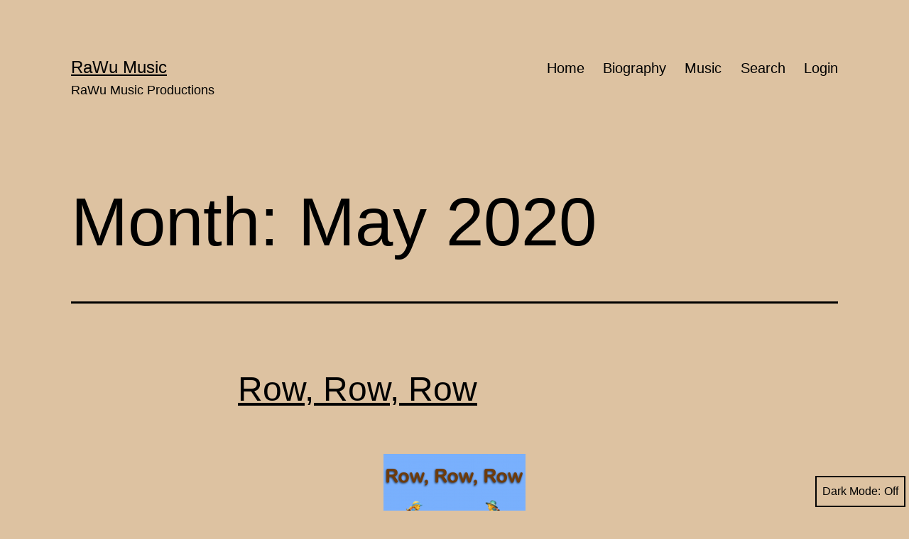

--- FILE ---
content_type: text/html; charset=UTF-8
request_url: https://rawu.flur.studio/2020/05/
body_size: 28157
content:
<!doctype html>
<html lang="en-US" class="respect-color-scheme-preference">
<head>
	<meta charset="UTF-8" />
	<meta name="viewport" content="width=device-width, initial-scale=1.0" />
	<title>May 2020 &#8211; RaWu Music</title>
<meta name='robots' content='max-image-preview:large' />
<link rel="alternate" type="application/rss+xml" title="RaWu Music &raquo; Feed" href="https://rawu.flur.studio/feed/" />
<link rel="alternate" type="application/rss+xml" title="RaWu Music &raquo; Comments Feed" href="https://rawu.flur.studio/comments/feed/" />
<style id='wp-img-auto-sizes-contain-inline-css'>
img:is([sizes=auto i],[sizes^="auto," i]){contain-intrinsic-size:3000px 1500px}
/*# sourceURL=wp-img-auto-sizes-contain-inline-css */
</style>
<link rel='stylesheet' id='scap.flashblock-css' href='https://rawu.flur.studio/wp-content/plugins/compact-wp-audio-player/css/flashblock.css?ver=6.9' media='all' />
<link rel='stylesheet' id='scap.player-css' href='https://rawu.flur.studio/wp-content/plugins/compact-wp-audio-player/css/player.css?ver=6.9' media='all' />
<style id='wp-emoji-styles-inline-css'>

	img.wp-smiley, img.emoji {
		display: inline !important;
		border: none !important;
		box-shadow: none !important;
		height: 1em !important;
		width: 1em !important;
		margin: 0 0.07em !important;
		vertical-align: -0.1em !important;
		background: none !important;
		padding: 0 !important;
	}
/*# sourceURL=wp-emoji-styles-inline-css */
</style>
<style id='wp-block-library-inline-css'>
:root{--wp-block-synced-color:#7a00df;--wp-block-synced-color--rgb:122,0,223;--wp-bound-block-color:var(--wp-block-synced-color);--wp-editor-canvas-background:#ddd;--wp-admin-theme-color:#007cba;--wp-admin-theme-color--rgb:0,124,186;--wp-admin-theme-color-darker-10:#006ba1;--wp-admin-theme-color-darker-10--rgb:0,107,160.5;--wp-admin-theme-color-darker-20:#005a87;--wp-admin-theme-color-darker-20--rgb:0,90,135;--wp-admin-border-width-focus:2px}@media (min-resolution:192dpi){:root{--wp-admin-border-width-focus:1.5px}}.wp-element-button{cursor:pointer}:root .has-very-light-gray-background-color{background-color:#eee}:root .has-very-dark-gray-background-color{background-color:#313131}:root .has-very-light-gray-color{color:#eee}:root .has-very-dark-gray-color{color:#313131}:root .has-vivid-green-cyan-to-vivid-cyan-blue-gradient-background{background:linear-gradient(135deg,#00d084,#0693e3)}:root .has-purple-crush-gradient-background{background:linear-gradient(135deg,#34e2e4,#4721fb 50%,#ab1dfe)}:root .has-hazy-dawn-gradient-background{background:linear-gradient(135deg,#faaca8,#dad0ec)}:root .has-subdued-olive-gradient-background{background:linear-gradient(135deg,#fafae1,#67a671)}:root .has-atomic-cream-gradient-background{background:linear-gradient(135deg,#fdd79a,#004a59)}:root .has-nightshade-gradient-background{background:linear-gradient(135deg,#330968,#31cdcf)}:root .has-midnight-gradient-background{background:linear-gradient(135deg,#020381,#2874fc)}:root{--wp--preset--font-size--normal:16px;--wp--preset--font-size--huge:42px}.has-regular-font-size{font-size:1em}.has-larger-font-size{font-size:2.625em}.has-normal-font-size{font-size:var(--wp--preset--font-size--normal)}.has-huge-font-size{font-size:var(--wp--preset--font-size--huge)}.has-text-align-center{text-align:center}.has-text-align-left{text-align:left}.has-text-align-right{text-align:right}.has-fit-text{white-space:nowrap!important}#end-resizable-editor-section{display:none}.aligncenter{clear:both}.items-justified-left{justify-content:flex-start}.items-justified-center{justify-content:center}.items-justified-right{justify-content:flex-end}.items-justified-space-between{justify-content:space-between}.screen-reader-text{border:0;clip-path:inset(50%);height:1px;margin:-1px;overflow:hidden;padding:0;position:absolute;width:1px;word-wrap:normal!important}.screen-reader-text:focus{background-color:#ddd;clip-path:none;color:#444;display:block;font-size:1em;height:auto;left:5px;line-height:normal;padding:15px 23px 14px;text-decoration:none;top:5px;width:auto;z-index:100000}html :where(.has-border-color){border-style:solid}html :where([style*=border-top-color]){border-top-style:solid}html :where([style*=border-right-color]){border-right-style:solid}html :where([style*=border-bottom-color]){border-bottom-style:solid}html :where([style*=border-left-color]){border-left-style:solid}html :where([style*=border-width]){border-style:solid}html :where([style*=border-top-width]){border-top-style:solid}html :where([style*=border-right-width]){border-right-style:solid}html :where([style*=border-bottom-width]){border-bottom-style:solid}html :where([style*=border-left-width]){border-left-style:solid}html :where(img[class*=wp-image-]){height:auto;max-width:100%}:where(figure){margin:0 0 1em}html :where(.is-position-sticky){--wp-admin--admin-bar--position-offset:var(--wp-admin--admin-bar--height,0px)}@media screen and (max-width:600px){html :where(.is-position-sticky){--wp-admin--admin-bar--position-offset:0px}}

/*# sourceURL=wp-block-library-inline-css */
</style><style id='wp-block-embed-inline-css'>
.wp-block-embed.alignleft,.wp-block-embed.alignright,.wp-block[data-align=left]>[data-type="core/embed"],.wp-block[data-align=right]>[data-type="core/embed"]{max-width:360px;width:100%}.wp-block-embed.alignleft .wp-block-embed__wrapper,.wp-block-embed.alignright .wp-block-embed__wrapper,.wp-block[data-align=left]>[data-type="core/embed"] .wp-block-embed__wrapper,.wp-block[data-align=right]>[data-type="core/embed"] .wp-block-embed__wrapper{min-width:280px}.wp-block-cover .wp-block-embed{min-height:240px;min-width:320px}.wp-block-embed{overflow-wrap:break-word}.wp-block-embed :where(figcaption){margin-bottom:1em;margin-top:.5em}.wp-block-embed iframe{max-width:100%}.wp-block-embed__wrapper{position:relative}.wp-embed-responsive .wp-has-aspect-ratio .wp-block-embed__wrapper:before{content:"";display:block;padding-top:50%}.wp-embed-responsive .wp-has-aspect-ratio iframe{bottom:0;height:100%;left:0;position:absolute;right:0;top:0;width:100%}.wp-embed-responsive .wp-embed-aspect-21-9 .wp-block-embed__wrapper:before{padding-top:42.85%}.wp-embed-responsive .wp-embed-aspect-18-9 .wp-block-embed__wrapper:before{padding-top:50%}.wp-embed-responsive .wp-embed-aspect-16-9 .wp-block-embed__wrapper:before{padding-top:56.25%}.wp-embed-responsive .wp-embed-aspect-4-3 .wp-block-embed__wrapper:before{padding-top:75%}.wp-embed-responsive .wp-embed-aspect-1-1 .wp-block-embed__wrapper:before{padding-top:100%}.wp-embed-responsive .wp-embed-aspect-9-16 .wp-block-embed__wrapper:before{padding-top:177.77%}.wp-embed-responsive .wp-embed-aspect-1-2 .wp-block-embed__wrapper:before{padding-top:200%}
/*# sourceURL=https://rawu.flur.studio/wp-includes/blocks/embed/style.min.css */
</style>
<style id='wp-block-embed-theme-inline-css'>
.wp-block-embed :where(figcaption){color:#555;font-size:13px;text-align:center}.is-dark-theme .wp-block-embed :where(figcaption){color:#ffffffa6}.wp-block-embed{margin:0 0 1em}
/*# sourceURL=https://rawu.flur.studio/wp-includes/blocks/embed/theme.min.css */
</style>
<style id='wp-block-paragraph-inline-css'>
.is-small-text{font-size:.875em}.is-regular-text{font-size:1em}.is-large-text{font-size:2.25em}.is-larger-text{font-size:3em}.has-drop-cap:not(:focus):first-letter{float:left;font-size:8.4em;font-style:normal;font-weight:100;line-height:.68;margin:.05em .1em 0 0;text-transform:uppercase}body.rtl .has-drop-cap:not(:focus):first-letter{float:none;margin-left:.1em}p.has-drop-cap.has-background{overflow:hidden}:root :where(p.has-background){padding:1.25em 2.375em}:where(p.has-text-color:not(.has-link-color)) a{color:inherit}p.has-text-align-left[style*="writing-mode:vertical-lr"],p.has-text-align-right[style*="writing-mode:vertical-rl"]{rotate:180deg}
/*# sourceURL=https://rawu.flur.studio/wp-includes/blocks/paragraph/style.min.css */
</style>
<style id='global-styles-inline-css'>
:root{--wp--preset--aspect-ratio--square: 1;--wp--preset--aspect-ratio--4-3: 4/3;--wp--preset--aspect-ratio--3-4: 3/4;--wp--preset--aspect-ratio--3-2: 3/2;--wp--preset--aspect-ratio--2-3: 2/3;--wp--preset--aspect-ratio--16-9: 16/9;--wp--preset--aspect-ratio--9-16: 9/16;--wp--preset--color--black: #000000;--wp--preset--color--cyan-bluish-gray: #abb8c3;--wp--preset--color--white: #FFFFFF;--wp--preset--color--pale-pink: #f78da7;--wp--preset--color--vivid-red: #cf2e2e;--wp--preset--color--luminous-vivid-orange: #ff6900;--wp--preset--color--luminous-vivid-amber: #fcb900;--wp--preset--color--light-green-cyan: #7bdcb5;--wp--preset--color--vivid-green-cyan: #00d084;--wp--preset--color--pale-cyan-blue: #8ed1fc;--wp--preset--color--vivid-cyan-blue: #0693e3;--wp--preset--color--vivid-purple: #9b51e0;--wp--preset--color--dark-gray: #28303D;--wp--preset--color--gray: #39414D;--wp--preset--color--green: #D1E4DD;--wp--preset--color--blue: #D1DFE4;--wp--preset--color--purple: #D1D1E4;--wp--preset--color--red: #E4D1D1;--wp--preset--color--orange: #E4DAD1;--wp--preset--color--yellow: #EEEADD;--wp--preset--gradient--vivid-cyan-blue-to-vivid-purple: linear-gradient(135deg,rgb(6,147,227) 0%,rgb(155,81,224) 100%);--wp--preset--gradient--light-green-cyan-to-vivid-green-cyan: linear-gradient(135deg,rgb(122,220,180) 0%,rgb(0,208,130) 100%);--wp--preset--gradient--luminous-vivid-amber-to-luminous-vivid-orange: linear-gradient(135deg,rgb(252,185,0) 0%,rgb(255,105,0) 100%);--wp--preset--gradient--luminous-vivid-orange-to-vivid-red: linear-gradient(135deg,rgb(255,105,0) 0%,rgb(207,46,46) 100%);--wp--preset--gradient--very-light-gray-to-cyan-bluish-gray: linear-gradient(135deg,rgb(238,238,238) 0%,rgb(169,184,195) 100%);--wp--preset--gradient--cool-to-warm-spectrum: linear-gradient(135deg,rgb(74,234,220) 0%,rgb(151,120,209) 20%,rgb(207,42,186) 40%,rgb(238,44,130) 60%,rgb(251,105,98) 80%,rgb(254,248,76) 100%);--wp--preset--gradient--blush-light-purple: linear-gradient(135deg,rgb(255,206,236) 0%,rgb(152,150,240) 100%);--wp--preset--gradient--blush-bordeaux: linear-gradient(135deg,rgb(254,205,165) 0%,rgb(254,45,45) 50%,rgb(107,0,62) 100%);--wp--preset--gradient--luminous-dusk: linear-gradient(135deg,rgb(255,203,112) 0%,rgb(199,81,192) 50%,rgb(65,88,208) 100%);--wp--preset--gradient--pale-ocean: linear-gradient(135deg,rgb(255,245,203) 0%,rgb(182,227,212) 50%,rgb(51,167,181) 100%);--wp--preset--gradient--electric-grass: linear-gradient(135deg,rgb(202,248,128) 0%,rgb(113,206,126) 100%);--wp--preset--gradient--midnight: linear-gradient(135deg,rgb(2,3,129) 0%,rgb(40,116,252) 100%);--wp--preset--gradient--purple-to-yellow: linear-gradient(160deg, #D1D1E4 0%, #EEEADD 100%);--wp--preset--gradient--yellow-to-purple: linear-gradient(160deg, #EEEADD 0%, #D1D1E4 100%);--wp--preset--gradient--green-to-yellow: linear-gradient(160deg, #D1E4DD 0%, #EEEADD 100%);--wp--preset--gradient--yellow-to-green: linear-gradient(160deg, #EEEADD 0%, #D1E4DD 100%);--wp--preset--gradient--red-to-yellow: linear-gradient(160deg, #E4D1D1 0%, #EEEADD 100%);--wp--preset--gradient--yellow-to-red: linear-gradient(160deg, #EEEADD 0%, #E4D1D1 100%);--wp--preset--gradient--purple-to-red: linear-gradient(160deg, #D1D1E4 0%, #E4D1D1 100%);--wp--preset--gradient--red-to-purple: linear-gradient(160deg, #E4D1D1 0%, #D1D1E4 100%);--wp--preset--font-size--small: 18px;--wp--preset--font-size--medium: 20px;--wp--preset--font-size--large: 24px;--wp--preset--font-size--x-large: 42px;--wp--preset--font-size--extra-small: 16px;--wp--preset--font-size--normal: 20px;--wp--preset--font-size--extra-large: 40px;--wp--preset--font-size--huge: 96px;--wp--preset--font-size--gigantic: 144px;--wp--preset--spacing--20: 0.44rem;--wp--preset--spacing--30: 0.67rem;--wp--preset--spacing--40: 1rem;--wp--preset--spacing--50: 1.5rem;--wp--preset--spacing--60: 2.25rem;--wp--preset--spacing--70: 3.38rem;--wp--preset--spacing--80: 5.06rem;--wp--preset--shadow--natural: 6px 6px 9px rgba(0, 0, 0, 0.2);--wp--preset--shadow--deep: 12px 12px 50px rgba(0, 0, 0, 0.4);--wp--preset--shadow--sharp: 6px 6px 0px rgba(0, 0, 0, 0.2);--wp--preset--shadow--outlined: 6px 6px 0px -3px rgb(255, 255, 255), 6px 6px rgb(0, 0, 0);--wp--preset--shadow--crisp: 6px 6px 0px rgb(0, 0, 0);}:where(.is-layout-flex){gap: 0.5em;}:where(.is-layout-grid){gap: 0.5em;}body .is-layout-flex{display: flex;}.is-layout-flex{flex-wrap: wrap;align-items: center;}.is-layout-flex > :is(*, div){margin: 0;}body .is-layout-grid{display: grid;}.is-layout-grid > :is(*, div){margin: 0;}:where(.wp-block-columns.is-layout-flex){gap: 2em;}:where(.wp-block-columns.is-layout-grid){gap: 2em;}:where(.wp-block-post-template.is-layout-flex){gap: 1.25em;}:where(.wp-block-post-template.is-layout-grid){gap: 1.25em;}.has-black-color{color: var(--wp--preset--color--black) !important;}.has-cyan-bluish-gray-color{color: var(--wp--preset--color--cyan-bluish-gray) !important;}.has-white-color{color: var(--wp--preset--color--white) !important;}.has-pale-pink-color{color: var(--wp--preset--color--pale-pink) !important;}.has-vivid-red-color{color: var(--wp--preset--color--vivid-red) !important;}.has-luminous-vivid-orange-color{color: var(--wp--preset--color--luminous-vivid-orange) !important;}.has-luminous-vivid-amber-color{color: var(--wp--preset--color--luminous-vivid-amber) !important;}.has-light-green-cyan-color{color: var(--wp--preset--color--light-green-cyan) !important;}.has-vivid-green-cyan-color{color: var(--wp--preset--color--vivid-green-cyan) !important;}.has-pale-cyan-blue-color{color: var(--wp--preset--color--pale-cyan-blue) !important;}.has-vivid-cyan-blue-color{color: var(--wp--preset--color--vivid-cyan-blue) !important;}.has-vivid-purple-color{color: var(--wp--preset--color--vivid-purple) !important;}.has-black-background-color{background-color: var(--wp--preset--color--black) !important;}.has-cyan-bluish-gray-background-color{background-color: var(--wp--preset--color--cyan-bluish-gray) !important;}.has-white-background-color{background-color: var(--wp--preset--color--white) !important;}.has-pale-pink-background-color{background-color: var(--wp--preset--color--pale-pink) !important;}.has-vivid-red-background-color{background-color: var(--wp--preset--color--vivid-red) !important;}.has-luminous-vivid-orange-background-color{background-color: var(--wp--preset--color--luminous-vivid-orange) !important;}.has-luminous-vivid-amber-background-color{background-color: var(--wp--preset--color--luminous-vivid-amber) !important;}.has-light-green-cyan-background-color{background-color: var(--wp--preset--color--light-green-cyan) !important;}.has-vivid-green-cyan-background-color{background-color: var(--wp--preset--color--vivid-green-cyan) !important;}.has-pale-cyan-blue-background-color{background-color: var(--wp--preset--color--pale-cyan-blue) !important;}.has-vivid-cyan-blue-background-color{background-color: var(--wp--preset--color--vivid-cyan-blue) !important;}.has-vivid-purple-background-color{background-color: var(--wp--preset--color--vivid-purple) !important;}.has-black-border-color{border-color: var(--wp--preset--color--black) !important;}.has-cyan-bluish-gray-border-color{border-color: var(--wp--preset--color--cyan-bluish-gray) !important;}.has-white-border-color{border-color: var(--wp--preset--color--white) !important;}.has-pale-pink-border-color{border-color: var(--wp--preset--color--pale-pink) !important;}.has-vivid-red-border-color{border-color: var(--wp--preset--color--vivid-red) !important;}.has-luminous-vivid-orange-border-color{border-color: var(--wp--preset--color--luminous-vivid-orange) !important;}.has-luminous-vivid-amber-border-color{border-color: var(--wp--preset--color--luminous-vivid-amber) !important;}.has-light-green-cyan-border-color{border-color: var(--wp--preset--color--light-green-cyan) !important;}.has-vivid-green-cyan-border-color{border-color: var(--wp--preset--color--vivid-green-cyan) !important;}.has-pale-cyan-blue-border-color{border-color: var(--wp--preset--color--pale-cyan-blue) !important;}.has-vivid-cyan-blue-border-color{border-color: var(--wp--preset--color--vivid-cyan-blue) !important;}.has-vivid-purple-border-color{border-color: var(--wp--preset--color--vivid-purple) !important;}.has-vivid-cyan-blue-to-vivid-purple-gradient-background{background: var(--wp--preset--gradient--vivid-cyan-blue-to-vivid-purple) !important;}.has-light-green-cyan-to-vivid-green-cyan-gradient-background{background: var(--wp--preset--gradient--light-green-cyan-to-vivid-green-cyan) !important;}.has-luminous-vivid-amber-to-luminous-vivid-orange-gradient-background{background: var(--wp--preset--gradient--luminous-vivid-amber-to-luminous-vivid-orange) !important;}.has-luminous-vivid-orange-to-vivid-red-gradient-background{background: var(--wp--preset--gradient--luminous-vivid-orange-to-vivid-red) !important;}.has-very-light-gray-to-cyan-bluish-gray-gradient-background{background: var(--wp--preset--gradient--very-light-gray-to-cyan-bluish-gray) !important;}.has-cool-to-warm-spectrum-gradient-background{background: var(--wp--preset--gradient--cool-to-warm-spectrum) !important;}.has-blush-light-purple-gradient-background{background: var(--wp--preset--gradient--blush-light-purple) !important;}.has-blush-bordeaux-gradient-background{background: var(--wp--preset--gradient--blush-bordeaux) !important;}.has-luminous-dusk-gradient-background{background: var(--wp--preset--gradient--luminous-dusk) !important;}.has-pale-ocean-gradient-background{background: var(--wp--preset--gradient--pale-ocean) !important;}.has-electric-grass-gradient-background{background: var(--wp--preset--gradient--electric-grass) !important;}.has-midnight-gradient-background{background: var(--wp--preset--gradient--midnight) !important;}.has-small-font-size{font-size: var(--wp--preset--font-size--small) !important;}.has-medium-font-size{font-size: var(--wp--preset--font-size--medium) !important;}.has-large-font-size{font-size: var(--wp--preset--font-size--large) !important;}.has-x-large-font-size{font-size: var(--wp--preset--font-size--x-large) !important;}
/*# sourceURL=global-styles-inline-css */
</style>

<style id='classic-theme-styles-inline-css'>
/*! This file is auto-generated */
.wp-block-button__link{color:#fff;background-color:#32373c;border-radius:9999px;box-shadow:none;text-decoration:none;padding:calc(.667em + 2px) calc(1.333em + 2px);font-size:1.125em}.wp-block-file__button{background:#32373c;color:#fff;text-decoration:none}
/*# sourceURL=/wp-includes/css/classic-themes.min.css */
</style>
<link rel='stylesheet' id='twenty-twenty-one-custom-color-overrides-css' href='https://rawu.flur.studio/wp-content/themes/twentytwentyone/assets/css/custom-color-overrides.css?ver=2.7' media='all' />
<style id='twenty-twenty-one-custom-color-overrides-inline-css'>
:root .editor-styles-wrapper{--global--color-background: #ddc2a1;--global--color-primary: #000;--global--color-secondary: #000;--button--color-background: #000;--button--color-text-hover: #000;}
.is-dark-theme.is-dark-theme .editor-styles-wrapper { --global--color-background: var(--global--color-dark-gray); --global--color-primary: var(--global--color-light-gray); --global--color-secondary: var(--global--color-light-gray); --button--color-text: var(--global--color-background); --button--color-text-hover: var(--global--color-secondary); --button--color-text-active: var(--global--color-secondary); --button--color-background: var(--global--color-secondary); --button--color-background-active: var(--global--color-background); --global--color-border: #9ea1a7; --table--stripes-border-color: rgba(240, 240, 240, 0.15); --table--stripes-background-color: rgba(240, 240, 240, 0.15); }
/*# sourceURL=twenty-twenty-one-custom-color-overrides-inline-css */
</style>
<link rel='stylesheet' id='twenty-twenty-one-style-css' href='https://rawu.flur.studio/wp-content/themes/twentytwentyone/style.css?ver=2.7' media='all' />
<style id='twenty-twenty-one-style-inline-css'>
:root{--global--color-background: #ddc2a1;--global--color-primary: #000;--global--color-secondary: #000;--button--color-background: #000;--button--color-text-hover: #000;}
/*# sourceURL=twenty-twenty-one-style-inline-css */
</style>
<link rel='stylesheet' id='twenty-twenty-one-print-style-css' href='https://rawu.flur.studio/wp-content/themes/twentytwentyone/assets/css/print.css?ver=2.7' media='print' />
<link rel='stylesheet' id='tt1-dark-mode-css' href='https://rawu.flur.studio/wp-content/themes/twentytwentyone/assets/css/style-dark-mode.css?ver=2.7' media='all' />
<link rel='stylesheet' id='adswscCSS-css' href='https://rawu.flur.studio/wp-content/plugins/ads-wp-site-count/css/ads_styles.css?ver=6.9' media='all' />
<script src="https://rawu.flur.studio/wp-content/plugins/compact-wp-audio-player/js/soundmanager2-nodebug-jsmin.js?ver=6.9" id="scap.soundmanager2-js"></script>
<script id="twenty-twenty-one-ie11-polyfills-js-after">
( Element.prototype.matches && Element.prototype.closest && window.NodeList && NodeList.prototype.forEach ) || document.write( '<script src="https://rawu.flur.studio/wp-content/themes/twentytwentyone/assets/js/polyfills.js?ver=2.7"></scr' + 'ipt>' );
//# sourceURL=twenty-twenty-one-ie11-polyfills-js-after
</script>
<script src="https://rawu.flur.studio/wp-content/themes/twentytwentyone/assets/js/primary-navigation.js?ver=2.7" id="twenty-twenty-one-primary-navigation-script-js" defer data-wp-strategy="defer"></script>
<link rel="https://api.w.org/" href="https://rawu.flur.studio/wp-json/" /><link rel="EditURI" type="application/rsd+xml" title="RSD" href="https://rawu.flur.studio/xmlrpc.php?rsd" />
<meta name="generator" content="WordPress 6.9" />
<style>.recentcomments a{display:inline !important;padding:0 !important;margin:0 !important;}</style><style id="custom-background-css">
body.custom-background { background-color: #ddc2a1; }
</style>
	<link rel="icon" href="https://rawu.flur.studio/wp-content/uploads/sites/2/2019/07/cropped-RaWu-32x32.png" sizes="32x32" />
<link rel="icon" href="https://rawu.flur.studio/wp-content/uploads/sites/2/2019/07/cropped-RaWu-192x192.png" sizes="192x192" />
<link rel="apple-touch-icon" href="https://rawu.flur.studio/wp-content/uploads/sites/2/2019/07/cropped-RaWu-180x180.png" />
<meta name="msapplication-TileImage" content="https://rawu.flur.studio/wp-content/uploads/sites/2/2019/07/cropped-RaWu-270x270.png" />
		<style id="wp-custom-css">
			.site-title {
	text-transform: none;
}

.site-footer .site-info .site-name {
	text-transform: none;
}

.powered-by {
	display: none;
}		</style>
		<link rel='stylesheet' id='basecss-css' href='https://rawu.flur.studio/wp-content/plugins/eu-cookie-law/css/style.css?ver=6.9' media='all' />
</head>

<body class="archive date custom-background wp-embed-responsive wp-theme-twentytwentyone is-light-theme no-js hfeed has-main-navigation">
<div id="page" class="site">
	<a class="skip-link screen-reader-text" href="#content">
		Skip to content	</a>

	
<header id="masthead" class="site-header has-title-and-tagline has-menu">

	

<div class="site-branding">

	
						<p class="site-title"><a href="https://rawu.flur.studio/" rel="home">RaWu Music</a></p>
			
			<p class="site-description">
			RaWu Music Productions		</p>
	</div><!-- .site-branding -->
	
	<nav id="site-navigation" class="primary-navigation" aria-label="Primary menu">
		<div class="menu-button-container">
			<button id="primary-mobile-menu" class="button" aria-controls="primary-menu-list" aria-expanded="false">
				<span class="dropdown-icon open">Menu					<svg class="svg-icon" width="24" height="24" aria-hidden="true" role="img" focusable="false" viewBox="0 0 24 24" fill="none" xmlns="http://www.w3.org/2000/svg"><path fill-rule="evenodd" clip-rule="evenodd" d="M4.5 6H19.5V7.5H4.5V6ZM4.5 12H19.5V13.5H4.5V12ZM19.5 18H4.5V19.5H19.5V18Z" fill="currentColor"/></svg>				</span>
				<span class="dropdown-icon close">Close					<svg class="svg-icon" width="24" height="24" aria-hidden="true" role="img" focusable="false" viewBox="0 0 24 24" fill="none" xmlns="http://www.w3.org/2000/svg"><path fill-rule="evenodd" clip-rule="evenodd" d="M12 10.9394L5.53033 4.46973L4.46967 5.53039L10.9393 12.0001L4.46967 18.4697L5.53033 19.5304L12 13.0607L18.4697 19.5304L19.5303 18.4697L13.0607 12.0001L19.5303 5.53039L18.4697 4.46973L12 10.9394Z" fill="currentColor"/></svg>				</span>
			</button><!-- #primary-mobile-menu -->
		</div><!-- .menu-button-container -->
		<div class="primary-menu-container"><ul id="primary-menu-list" class="menu-wrapper"><li id="menu-item-18" class="menu-item menu-item-type-custom menu-item-object-custom menu-item-18"><a href="/">Home</a></li>
<li id="menu-item-738" class="menu-item menu-item-type-post_type menu-item-object-page menu-item-738"><a href="https://rawu.flur.studio/biography/">Biography</a></li>
<li id="menu-item-422" class="menu-item menu-item-type-taxonomy menu-item-object-category menu-item-422"><a href="https://rawu.flur.studio/category/music/">Music</a></li>
<li id="menu-item-451" class="menu-item menu-item-type-custom menu-item-object-custom menu-item-451"><a href="#search-2">Search</a></li>
<li id="menu-item-399" class="menu-item menu-item-type-custom menu-item-object-custom menu-item-399"><a href="/wp-admin/">Login</a></li>
</ul></div>	</nav><!-- #site-navigation -->
	
</header><!-- #masthead -->

	<div id="content" class="site-content">
		<div id="primary" class="content-area">
			<main id="main" class="site-main">


	<header class="page-header alignwide">
		<h1 class="page-title">Month: <span>May 2020</span></h1>			</header><!-- .page-header -->

					
<article id="post-222" class="post-222 post type-post status-publish format-standard has-post-thumbnail hentry category-music category-remix entry">
	<header class="entry-header">
					<h2 class="entry-title default-max-width"><a href="https://rawu.flur.studio/2020/05/23/row-row-row/">Row, Row, Row</a></h2>		
		
		
			<figure class="post-thumbnail">
				<a class="post-thumbnail-inner alignwide" href="https://rawu.flur.studio/2020/05/23/row-row-row/" aria-hidden="true" tabindex="-1">
					<img width="200" height="200" src="https://rawu.flur.studio/wp-content/uploads/sites/2/2020/05/Row-Row-Row-e1619427268929.png" class="attachment-post-thumbnail size-post-thumbnail wp-post-image" alt="" decoding="async" style="width:100%;height:100%;max-width:200px;" />				</a>
							</figure><!-- .post-thumbnail -->

					</header><!-- .entry-header -->

	<div class="entry-content">
		
<p>I am a fan of Star Trek. Some weeks ago a saw the movie &#8220;<a rel="noreferrer noopener" href="https://en.wikipedia.org/wiki/Star_Trek_V:_The_Final_Frontier" target="_blank">Star Trek V: The Final Frontier</a>&#8221; on TV. At the beginning and at the end of the movie Captain Kirk, Spock and Dr. McCoy sat in the Yosemite National Park around a bonfire and sang the nursery rhyme &#8220;Row, Row, Row Your Boat&#8221;. </p>



<p>This inspired me to create a modern instrumental version of this song.</p>



<figure class="wp-block-embed is-type-wp-embed is-provider-hearthis-at wp-block-embed-hearthis-at wp-embed-aspect-21-9 wp-has-aspect-ratio"><div class="wp-block-embed__wrapper">
<iframe class="wp-embedded-content" sandbox="allow-scripts" security="restricted" title="Row, Row, Row" scrolling="no" width="100%" height="150" src="https://hearthis.at/embed/4772472/transparent/?style=2&#038;block_size=2&#038;block_space=2&#038;background=1#?secret=w1vUyVD6mj" data-secret="w1vUyVD6mj" frameborder="0"></iframe>
</div></figure>



<p>Video:</p>



<figure class="wp-block-embed is-type-video is-provider-youtube wp-block-embed-youtube wp-embed-aspect-16-9 wp-has-aspect-ratio"><div class="wp-block-embed__wrapper">
<iframe title="Row, Row, Row" width="750" height="422" src="https://www.youtube.com/embed/Tv_mZNLWuII?feature=oembed" frameborder="0" allow="accelerometer; autoplay; clipboard-write; encrypted-media; gyroscope; picture-in-picture" allowfullscreen></iframe>
</div></figure>
	</div><!-- .entry-content -->

	<footer class="entry-footer default-max-width">
		<span class="posted-on">Published <time class="entry-date published updated" datetime="2020-05-23T08:33:42+02:00">2020-05-23</time></span><div class="post-taxonomies"><span class="cat-links">Categorized as <a href="https://rawu.flur.studio/category/music/" rel="category tag">Music</a>, <a href="https://rawu.flur.studio/category/music/remix/" rel="category tag">Remix</a> </span></div>	</footer><!-- .entry-footer -->
</article><!-- #post-222 -->
	
	

			</main><!-- #main -->
		</div><!-- #primary -->
	</div><!-- #content -->

	
	<aside class="widget-area">
		<section id="search-2" class="widget widget_search"><form role="search"  method="get" class="search-form" action="https://rawu.flur.studio/">
	<label for="search-form-1">Search&hellip;</label>
	<input type="search" id="search-form-1" class="search-field" value="" name="s" />
	<input type="submit" class="search-submit" value="Search" />
</form>
</section>
		<section id="recent-posts-2" class="widget widget_recent_entries">
		<h2 class="widget-title">Recent Posts</h2><nav aria-label="Recent Posts">
		<ul>
											<li>
					<a href="https://rawu.flur.studio/2025/12/24/santa-claus-is-coming/">Santa Claus is Coming</a>
									</li>
											<li>
					<a href="https://rawu.flur.studio/2025/12/19/i-miss-you/">I Miss You</a>
									</li>
											<li>
					<a href="https://rawu.flur.studio/2025/12/12/fck-it-im-alright/">F*ck It, I&#8217;m Alright</a>
									</li>
											<li>
					<a href="https://rawu.flur.studio/2025/12/05/same-high/">Same High</a>
									</li>
											<li>
					<a href="https://rawu.flur.studio/2025/11/28/samurai/">Samurai</a>
									</li>
					</ul>

		</nav></section><section id="recent-comments-2" class="widget widget_recent_comments"><h2 class="widget-title">Recent Comments</h2><nav aria-label="Recent Comments"><ul id="recentcomments"></ul></nav></section><section id="archives-2" class="widget widget_archive"><h2 class="widget-title">Archives</h2><nav aria-label="Archives">
			<ul>
					<li><a href='https://rawu.flur.studio/2025/12/'>December 2025</a></li>
	<li><a href='https://rawu.flur.studio/2025/11/'>November 2025</a></li>
	<li><a href='https://rawu.flur.studio/2025/10/'>October 2025</a></li>
	<li><a href='https://rawu.flur.studio/2025/09/'>September 2025</a></li>
	<li><a href='https://rawu.flur.studio/2025/08/'>August 2025</a></li>
	<li><a href='https://rawu.flur.studio/2025/07/'>July 2025</a></li>
	<li><a href='https://rawu.flur.studio/2025/06/'>June 2025</a></li>
	<li><a href='https://rawu.flur.studio/2025/05/'>May 2025</a></li>
	<li><a href='https://rawu.flur.studio/2025/04/'>April 2025</a></li>
	<li><a href='https://rawu.flur.studio/2025/03/'>March 2025</a></li>
	<li><a href='https://rawu.flur.studio/2025/02/'>February 2025</a></li>
	<li><a href='https://rawu.flur.studio/2025/01/'>January 2025</a></li>
	<li><a href='https://rawu.flur.studio/2024/12/'>December 2024</a></li>
	<li><a href='https://rawu.flur.studio/2024/11/'>November 2024</a></li>
	<li><a href='https://rawu.flur.studio/2024/10/'>October 2024</a></li>
	<li><a href='https://rawu.flur.studio/2024/09/'>September 2024</a></li>
	<li><a href='https://rawu.flur.studio/2024/08/'>August 2024</a></li>
	<li><a href='https://rawu.flur.studio/2024/07/'>July 2024</a></li>
	<li><a href='https://rawu.flur.studio/2024/06/'>June 2024</a></li>
	<li><a href='https://rawu.flur.studio/2024/05/'>May 2024</a></li>
	<li><a href='https://rawu.flur.studio/2024/04/'>April 2024</a></li>
	<li><a href='https://rawu.flur.studio/2024/03/'>March 2024</a></li>
	<li><a href='https://rawu.flur.studio/2024/02/'>February 2024</a></li>
	<li><a href='https://rawu.flur.studio/2024/01/'>January 2024</a></li>
	<li><a href='https://rawu.flur.studio/2023/12/'>December 2023</a></li>
	<li><a href='https://rawu.flur.studio/2023/11/'>November 2023</a></li>
	<li><a href='https://rawu.flur.studio/2023/10/'>October 2023</a></li>
	<li><a href='https://rawu.flur.studio/2023/09/'>September 2023</a></li>
	<li><a href='https://rawu.flur.studio/2023/08/'>August 2023</a></li>
	<li><a href='https://rawu.flur.studio/2023/07/'>July 2023</a></li>
	<li><a href='https://rawu.flur.studio/2023/06/'>June 2023</a></li>
	<li><a href='https://rawu.flur.studio/2023/05/'>May 2023</a></li>
	<li><a href='https://rawu.flur.studio/2023/04/'>April 2023</a></li>
	<li><a href='https://rawu.flur.studio/2023/03/'>March 2023</a></li>
	<li><a href='https://rawu.flur.studio/2023/02/'>February 2023</a></li>
	<li><a href='https://rawu.flur.studio/2023/01/'>January 2023</a></li>
	<li><a href='https://rawu.flur.studio/2022/12/'>December 2022</a></li>
	<li><a href='https://rawu.flur.studio/2022/11/'>November 2022</a></li>
	<li><a href='https://rawu.flur.studio/2022/10/'>October 2022</a></li>
	<li><a href='https://rawu.flur.studio/2022/09/'>September 2022</a></li>
	<li><a href='https://rawu.flur.studio/2022/08/'>August 2022</a></li>
	<li><a href='https://rawu.flur.studio/2022/07/'>July 2022</a></li>
	<li><a href='https://rawu.flur.studio/2022/06/'>June 2022</a></li>
	<li><a href='https://rawu.flur.studio/2022/05/'>May 2022</a></li>
	<li><a href='https://rawu.flur.studio/2022/04/'>April 2022</a></li>
	<li><a href='https://rawu.flur.studio/2022/03/'>March 2022</a></li>
	<li><a href='https://rawu.flur.studio/2022/02/'>February 2022</a></li>
	<li><a href='https://rawu.flur.studio/2022/01/'>January 2022</a></li>
	<li><a href='https://rawu.flur.studio/2021/12/'>December 2021</a></li>
	<li><a href='https://rawu.flur.studio/2021/11/'>November 2021</a></li>
	<li><a href='https://rawu.flur.studio/2021/10/'>October 2021</a></li>
	<li><a href='https://rawu.flur.studio/2021/09/'>September 2021</a></li>
	<li><a href='https://rawu.flur.studio/2021/08/'>August 2021</a></li>
	<li><a href='https://rawu.flur.studio/2021/07/'>July 2021</a></li>
	<li><a href='https://rawu.flur.studio/2021/06/'>June 2021</a></li>
	<li><a href='https://rawu.flur.studio/2021/05/'>May 2021</a></li>
	<li><a href='https://rawu.flur.studio/2021/04/'>April 2021</a></li>
	<li><a href='https://rawu.flur.studio/2021/03/'>March 2021</a></li>
	<li><a href='https://rawu.flur.studio/2021/02/'>February 2021</a></li>
	<li><a href='https://rawu.flur.studio/2020/12/'>December 2020</a></li>
	<li><a href='https://rawu.flur.studio/2020/11/'>November 2020</a></li>
	<li><a href='https://rawu.flur.studio/2020/10/'>October 2020</a></li>
	<li><a href='https://rawu.flur.studio/2020/09/'>September 2020</a></li>
	<li><a href='https://rawu.flur.studio/2020/08/'>August 2020</a></li>
	<li><a href='https://rawu.flur.studio/2020/07/'>July 2020</a></li>
	<li><a href='https://rawu.flur.studio/2020/06/'>June 2020</a></li>
	<li><a href='https://rawu.flur.studio/2020/05/' aria-current="page">May 2020</a></li>
	<li><a href='https://rawu.flur.studio/2020/04/'>April 2020</a></li>
	<li><a href='https://rawu.flur.studio/2020/03/'>March 2020</a></li>
	<li><a href='https://rawu.flur.studio/2020/02/'>February 2020</a></li>
	<li><a href='https://rawu.flur.studio/2020/01/'>January 2020</a></li>
	<li><a href='https://rawu.flur.studio/2019/09/'>September 2019</a></li>
	<li><a href='https://rawu.flur.studio/2019/08/'>August 2019</a></li>
	<li><a href='https://rawu.flur.studio/2019/07/'>July 2019</a></li>
			</ul>

			</nav></section><section id="categories-2" class="widget widget_categories"><h2 class="widget-title">Categories</h2><nav aria-label="Categories">
			<ul>
					<li class="cat-item cat-item-4"><a href="https://rawu.flur.studio/category/music/">Music</a>
</li>
	<li class="cat-item cat-item-10"><a href="https://rawu.flur.studio/category/music/own/">Own</a>
</li>
	<li class="cat-item cat-item-7"><a href="https://rawu.flur.studio/category/music/remix/">Remix</a>
</li>
			</ul>

			</nav></section><section id="meta-2" class="widget widget_meta"><h2 class="widget-title">Meta</h2><nav aria-label="Meta">
		<ul>
						<li><a href="https://rawu.flur.studio/wp-login.php">Log in</a></li>
			<li><a href="https://rawu.flur.studio/feed/">Entries feed</a></li>
			<li><a href="https://rawu.flur.studio/comments/feed/">Comments feed</a></li>

			<li><a href="https://wordpress.org/">WordPress.org</a></li>
		</ul>

		</nav></section><section id="adswscwidget-2" class="widget widget_adswscwidget"><h2 class="widget-title">Visitor counter</h2><p id="adswsc_block" style="text-align:center;">Visits since 2020<br><img id='adswsc_counter' style='border-width:3px; border-style:inset; border-color:white; border-radius:3px; ' src='[data-uri]' align='middle'  width='180' /><br>Your IP: 18.222.156.149</p></section><section id="custom_html-2" class="widget_text widget widget_custom_html"><h2 class="widget-title">Hosted by</h2><div class="textwidget custom-html-widget"><a href="https://www.world4you.com/?affid=MBFDVDZSPHF"><img alt="World4You Webhosting" title="World4You Webhosting" src="https://info.world4you.com/img/full_1.jpg" /></a></div></section>	</aside><!-- .widget-area -->

	
	<footer id="colophon" class="site-footer">

					<nav aria-label="Secondary menu" class="footer-navigation">
				<ul class="footer-navigation-wrapper">
					<li id="menu-item-25" class="menu-item menu-item-type-custom menu-item-object-custom menu-item-25"><a href="/"><span>© 2024</span></a></li>
<li id="menu-item-20" class="menu-item menu-item-type-custom menu-item-object-custom menu-item-20"><a href="https://flur.studio/privacy-policy"><span>Privacy Policy</span></a></li>
				</ul><!-- .footer-navigation-wrapper -->
			</nav><!-- .footer-navigation -->
				<div class="site-info">
			<div class="site-name">
																						<a href="https://rawu.flur.studio/">RaWu Music</a>
																		</div><!-- .site-name -->

			
			<div class="powered-by">
				Proudly powered by <a href="https://wordpress.org/">WordPress</a>.			</div><!-- .powered-by -->

		</div><!-- .site-info -->
	</footer><!-- #colophon -->

</div><!-- #page -->

<script type="speculationrules">
{"prefetch":[{"source":"document","where":{"and":[{"href_matches":"/*"},{"not":{"href_matches":["/wp-*.php","/wp-admin/*","/wp-content/uploads/sites/2/*","/wp-content/*","/wp-content/plugins/*","/wp-content/themes/twentytwentyone/*","/*\\?(.+)"]}},{"not":{"selector_matches":"a[rel~=\"nofollow\"]"}},{"not":{"selector_matches":".no-prefetch, .no-prefetch a"}}]},"eagerness":"conservative"}]}
</script>

<!-- WP Audio player plugin v1.9.15 - https://www.tipsandtricks-hq.com/wordpress-audio-music-player-plugin-4556/ -->
    <script type="text/javascript">
        soundManager.useFlashBlock = true; // optional - if used, required flashblock.css
        soundManager.url = 'https://rawu.flur.studio/wp-content/plugins/compact-wp-audio-player/swf/soundmanager2.swf';
        function play_mp3(flg, ids, mp3url, volume, loops)
        {
            //Check the file URL parameter value
            var pieces = mp3url.split("|");
            if (pieces.length > 1) {//We have got an .ogg file too
                mp3file = pieces[0];
                oggfile = pieces[1];
                //set the file URL to be an array with the mp3 and ogg file
                mp3url = new Array(mp3file, oggfile);
            }

            soundManager.createSound({
                id: 'btnplay_' + ids,
                volume: volume,
                url: mp3url
            });

            if (flg == 'play') {
    stop_all_tracks();                soundManager.play('btnplay_' + ids, {
                    onfinish: function() {
                        if (loops == 'true') {
                            loopSound('btnplay_' + ids);
                        }
                        else {
                            document.getElementById('btnplay_' + ids).style.display = 'inline';
                            document.getElementById('btnstop_' + ids).style.display = 'none';
                        }
                    }
                });
            }
            else if (flg == 'stop') {
    //soundManager.stop('btnplay_'+ids);
                soundManager.pause('btnplay_' + ids);
            }
        }
        function show_hide(flag, ids)
        {
            if (flag == 'play') {
                document.getElementById('btnplay_' + ids).style.display = 'none';
                document.getElementById('btnstop_' + ids).style.display = 'inline';
            }
            else if (flag == 'stop') {
                document.getElementById('btnplay_' + ids).style.display = 'inline';
                document.getElementById('btnstop_' + ids).style.display = 'none';
            }
        }
        function loopSound(soundID)
        {
            window.setTimeout(function() {
                soundManager.play(soundID, {onfinish: function() {
                        loopSound(soundID);
                    }});
            }, 1);
        }
        function stop_all_tracks()
        {
            soundManager.stopAll();
            var inputs = document.getElementsByTagName("input");
            for (var i = 0; i < inputs.length; i++) {
                if (inputs[i].id.indexOf("btnplay_") == 0) {
                    inputs[i].style.display = 'inline';//Toggle the play button
                }
                if (inputs[i].id.indexOf("btnstop_") == 0) {
                    inputs[i].style.display = 'none';//Hide the stop button
                }
            }
        }
    </script>
    <script>
document.body.classList.remove('no-js');
//# sourceURL=twenty_twenty_one_supports_js
</script>
<button id="dark-mode-toggler" class="fixed-bottom" aria-pressed="false" onClick="toggleDarkMode()">Dark Mode: <span aria-hidden="true"></span></button>		<style>
			#dark-mode-toggler > span {
				margin-left: 5px;
			}
			#dark-mode-toggler > span::before {
				content: 'Off';
			}
			#dark-mode-toggler[aria-pressed="true"] > span::before {
				content: 'On';
			}
					</style>

		<script>
function toggleDarkMode() { // jshint ignore:line
	var toggler = document.getElementById( 'dark-mode-toggler' );

	if ( 'false' === toggler.getAttribute( 'aria-pressed' ) ) {
		toggler.setAttribute( 'aria-pressed', 'true' );
		document.documentElement.classList.add( 'is-dark-theme' );
		document.body.classList.add( 'is-dark-theme' );
		window.localStorage.setItem( 'twentytwentyoneDarkMode', 'yes' );
	} else {
		toggler.setAttribute( 'aria-pressed', 'false' );
		document.documentElement.classList.remove( 'is-dark-theme' );
		document.body.classList.remove( 'is-dark-theme' );
		window.localStorage.setItem( 'twentytwentyoneDarkMode', 'no' );
	}
}

function twentytwentyoneIsDarkMode() {
	var isDarkMode = window.matchMedia( '(prefers-color-scheme: dark)' ).matches;

	if ( 'yes' === window.localStorage.getItem( 'twentytwentyoneDarkMode' ) ) {
		isDarkMode = true;
	} else if ( 'no' === window.localStorage.getItem( 'twentytwentyoneDarkMode' ) ) {
		isDarkMode = false;
	}

	return isDarkMode;
}

function darkModeInitialLoad() {
	var toggler = document.getElementById( 'dark-mode-toggler' ),
		isDarkMode = twentytwentyoneIsDarkMode();

	if ( isDarkMode ) {
		document.documentElement.classList.add( 'is-dark-theme' );
		document.body.classList.add( 'is-dark-theme' );
	} else {
		document.documentElement.classList.remove( 'is-dark-theme' );
		document.body.classList.remove( 'is-dark-theme' );
	}

	if ( toggler && isDarkMode ) {
		toggler.setAttribute( 'aria-pressed', 'true' );
	}
}

function darkModeRepositionTogglerOnScroll() {

	var toggler = document.getElementById( 'dark-mode-toggler' ),
		prevScroll = window.scrollY || document.documentElement.scrollTop,
		currentScroll,

		checkScroll = function() {
			currentScroll = window.scrollY || document.documentElement.scrollTop;
			if (
				currentScroll + ( window.innerHeight * 1.5 ) > document.body.clientHeight ||
				currentScroll < prevScroll
			) {
				toggler.classList.remove( 'hide' );
			} else if ( currentScroll > prevScroll && 250 < currentScroll ) {
				toggler.classList.add( 'hide' );
			}
			prevScroll = currentScroll;
		};

	if ( toggler ) {
		window.addEventListener( 'scroll', checkScroll );
	}
}

darkModeInitialLoad();
darkModeRepositionTogglerOnScroll();
//# sourceURL=https://rawu.flur.studio/wp-content/themes/twentytwentyone/assets/js/dark-mode-toggler.js
</script>
<script>
		if ( -1 !== navigator.userAgent.indexOf('MSIE') || -1 !== navigator.appVersion.indexOf('Trident/') ) {
			document.body.classList.add('is-IE');
		}
	//# sourceURL=twentytwentyone_add_ie_class
</script>
<script src="https://rawu.flur.studio/wp-content/themes/twentytwentyone/assets/js/dark-mode-toggler.js?ver=1.0.0" id="twentytwentyone-dark-mode-support-toggle-js"></script>
<script src="https://rawu.flur.studio/wp-content/themes/twentytwentyone/assets/js/editor-dark-mode-support.js?ver=1.0.0" id="twentytwentyone-editor-dark-mode-support-js"></script>
<script src="https://rawu.flur.studio/wp-content/themes/twentytwentyone/assets/js/responsive-embeds.js?ver=2.7" id="twenty-twenty-one-responsive-embeds-script-js"></script>
<script src="https://rawu.flur.studio/wp-includes/js/jquery/jquery.min.js?ver=3.7.1" id="jquery-core-js"></script>
<script src="https://rawu.flur.studio/wp-includes/js/jquery/jquery-migrate.min.js?ver=3.4.1" id="jquery-migrate-js"></script>
<script id="eucookielaw-scripts-js-extra">
var eucookielaw_data = {"euCookieSet":"1","autoBlock":"0","expireTimer":"0","scrollConsent":"0","networkShareURL":"","isCookiePage":"","isRefererWebsite":""};
//# sourceURL=eucookielaw-scripts-js-extra
</script>
<script src="https://rawu.flur.studio/wp-content/plugins/eu-cookie-law/js/scripts.js?ver=3.1.6" id="eucookielaw-scripts-js"></script>
<script id="wp-emoji-settings" type="application/json">
{"baseUrl":"https://s.w.org/images/core/emoji/17.0.2/72x72/","ext":".png","svgUrl":"https://s.w.org/images/core/emoji/17.0.2/svg/","svgExt":".svg","source":{"concatemoji":"https://rawu.flur.studio/wp-includes/js/wp-emoji-release.min.js?ver=6.9"}}
</script>
<script type="module">
/*! This file is auto-generated */
const a=JSON.parse(document.getElementById("wp-emoji-settings").textContent),o=(window._wpemojiSettings=a,"wpEmojiSettingsSupports"),s=["flag","emoji"];function i(e){try{var t={supportTests:e,timestamp:(new Date).valueOf()};sessionStorage.setItem(o,JSON.stringify(t))}catch(e){}}function c(e,t,n){e.clearRect(0,0,e.canvas.width,e.canvas.height),e.fillText(t,0,0);t=new Uint32Array(e.getImageData(0,0,e.canvas.width,e.canvas.height).data);e.clearRect(0,0,e.canvas.width,e.canvas.height),e.fillText(n,0,0);const a=new Uint32Array(e.getImageData(0,0,e.canvas.width,e.canvas.height).data);return t.every((e,t)=>e===a[t])}function p(e,t){e.clearRect(0,0,e.canvas.width,e.canvas.height),e.fillText(t,0,0);var n=e.getImageData(16,16,1,1);for(let e=0;e<n.data.length;e++)if(0!==n.data[e])return!1;return!0}function u(e,t,n,a){switch(t){case"flag":return n(e,"\ud83c\udff3\ufe0f\u200d\u26a7\ufe0f","\ud83c\udff3\ufe0f\u200b\u26a7\ufe0f")?!1:!n(e,"\ud83c\udde8\ud83c\uddf6","\ud83c\udde8\u200b\ud83c\uddf6")&&!n(e,"\ud83c\udff4\udb40\udc67\udb40\udc62\udb40\udc65\udb40\udc6e\udb40\udc67\udb40\udc7f","\ud83c\udff4\u200b\udb40\udc67\u200b\udb40\udc62\u200b\udb40\udc65\u200b\udb40\udc6e\u200b\udb40\udc67\u200b\udb40\udc7f");case"emoji":return!a(e,"\ud83e\u1fac8")}return!1}function f(e,t,n,a){let r;const o=(r="undefined"!=typeof WorkerGlobalScope&&self instanceof WorkerGlobalScope?new OffscreenCanvas(300,150):document.createElement("canvas")).getContext("2d",{willReadFrequently:!0}),s=(o.textBaseline="top",o.font="600 32px Arial",{});return e.forEach(e=>{s[e]=t(o,e,n,a)}),s}function r(e){var t=document.createElement("script");t.src=e,t.defer=!0,document.head.appendChild(t)}a.supports={everything:!0,everythingExceptFlag:!0},new Promise(t=>{let n=function(){try{var e=JSON.parse(sessionStorage.getItem(o));if("object"==typeof e&&"number"==typeof e.timestamp&&(new Date).valueOf()<e.timestamp+604800&&"object"==typeof e.supportTests)return e.supportTests}catch(e){}return null}();if(!n){if("undefined"!=typeof Worker&&"undefined"!=typeof OffscreenCanvas&&"undefined"!=typeof URL&&URL.createObjectURL&&"undefined"!=typeof Blob)try{var e="postMessage("+f.toString()+"("+[JSON.stringify(s),u.toString(),c.toString(),p.toString()].join(",")+"));",a=new Blob([e],{type:"text/javascript"});const r=new Worker(URL.createObjectURL(a),{name:"wpTestEmojiSupports"});return void(r.onmessage=e=>{i(n=e.data),r.terminate(),t(n)})}catch(e){}i(n=f(s,u,c,p))}t(n)}).then(e=>{for(const n in e)a.supports[n]=e[n],a.supports.everything=a.supports.everything&&a.supports[n],"flag"!==n&&(a.supports.everythingExceptFlag=a.supports.everythingExceptFlag&&a.supports[n]);var t;a.supports.everythingExceptFlag=a.supports.everythingExceptFlag&&!a.supports.flag,a.supports.everything||((t=a.source||{}).concatemoji?r(t.concatemoji):t.wpemoji&&t.twemoji&&(r(t.twemoji),r(t.wpemoji)))});
//# sourceURL=https://rawu.flur.studio/wp-includes/js/wp-emoji-loader.min.js
</script>

</body>
</html>
